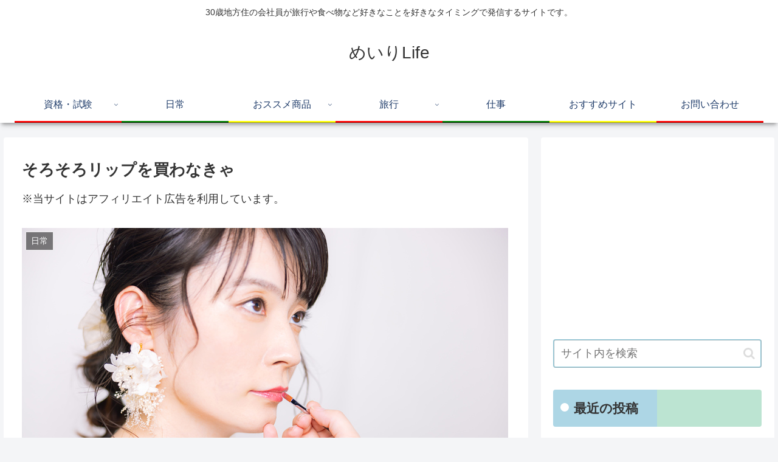

--- FILE ---
content_type: text/html; charset=utf-8
request_url: https://www.google.com/recaptcha/api2/aframe
body_size: -86
content:
<!DOCTYPE HTML><html><head><meta http-equiv="content-type" content="text/html; charset=UTF-8"></head><body><script nonce="LKtcSjt94RdTyAOMTPOfDg">/** Anti-fraud and anti-abuse applications only. See google.com/recaptcha */ try{var clients={'sodar':'https://pagead2.googlesyndication.com/pagead/sodar?'};window.addEventListener("message",function(a){try{if(a.source===window.parent){var b=JSON.parse(a.data);var c=clients[b['id']];if(c){var d=document.createElement('img');d.src=c+b['params']+'&rc='+(localStorage.getItem("rc::a")?sessionStorage.getItem("rc::b"):"");window.document.body.appendChild(d);sessionStorage.setItem("rc::e",parseInt(sessionStorage.getItem("rc::e")||0)+1);localStorage.setItem("rc::h",'1768783466804');}}}catch(b){}});window.parent.postMessage("_grecaptcha_ready", "*");}catch(b){}</script></body></html>